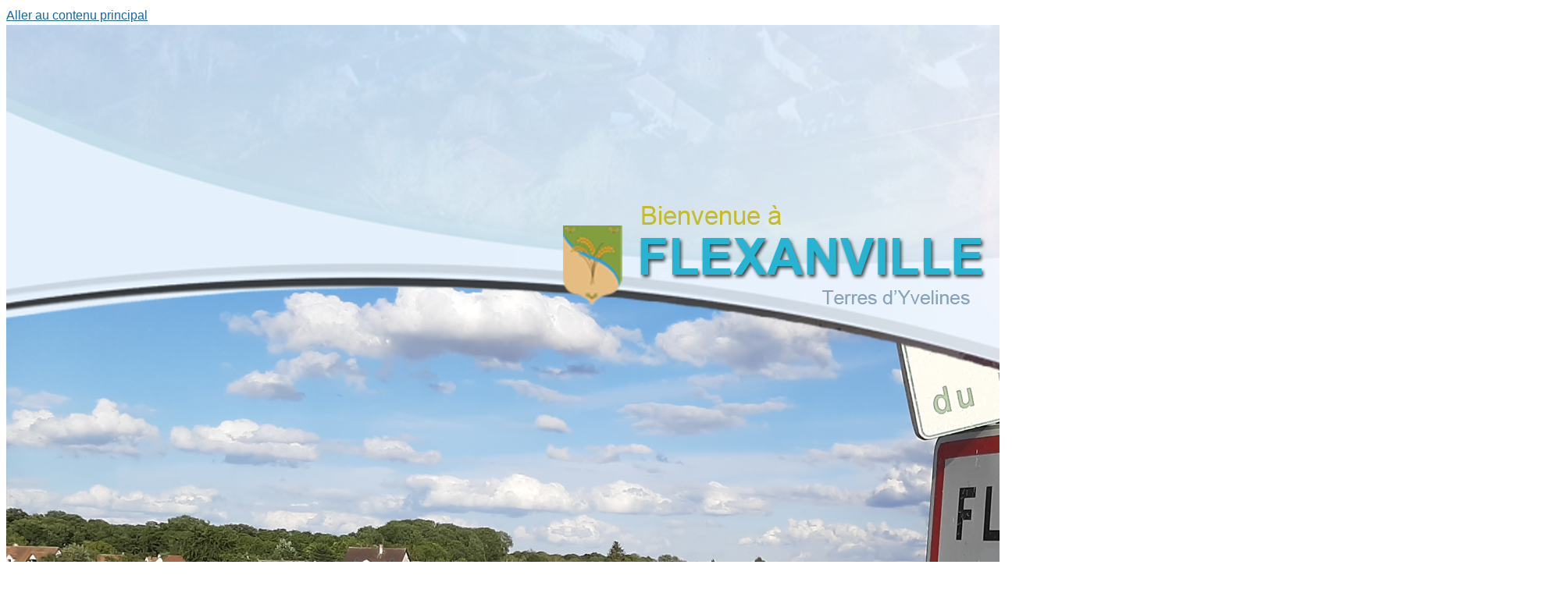

--- FILE ---
content_type: text/html; charset=UTF-8
request_url: https://player.centaure-systems.fr/embedded/8c6c2124ff714fa07af2385f7816c744ced02d28
body_size: 30917
content:
<!DOCTYPE html>
<html>
    <head>
        <meta charset="UTF-8" />
        <META HTTP-EQUIV="Content-Language" content="fr">
        <META NAME="language" content="French">
        <META NAME="identifier-url" CONTENT="https://centoweb.centaure-systems.fr">
            <meta name="robots" content="noindex">
    <meta name="googlebot" content="noindex">
        <META NAME="keywords" CONTENT="base.keyword">
        <META NAME="viewport" content="width=device-width, height=device-height, initial-scale=1.0, maximum-scale=1.0, user-scalable=no" />
        <title>    Lecture de la playlist
</title>
                                <link rel="stylesheet" href="/css/e815d9a.css?1.10.34"/>
            

    <importfont/>

    <style>
        body {
            background: transparent !important;
        }
    </style>

        <link rel="apple-touch-icon" sizes="57x57" href="/apple-touch-icon-57x57.png">
        <link rel="apple-touch-icon" sizes="60x60" href="/apple-touch-icon-60x60.png">
        <link rel="apple-touch-icon" sizes="72x72" href="/apple-touch-icon-72x72.png">
        <link rel="apple-touch-icon" sizes="76x76" href="/apple-touch-icon-76x76.png">
        <link rel="apple-touch-icon" sizes="114x114" href="/apple-touch-icon-114x114.png">
        <link rel="apple-touch-icon" sizes="120x120" href="/apple-touch-icon-120x120.png">
        <link rel="apple-touch-icon" sizes="144x144" href="/apple-touch-icon-144x144.png">
        <link rel="apple-touch-icon" sizes="152x152" href="/apple-touch-icon-152x152.png">
        <link rel="apple-touch-icon" sizes="180x180" href="/apple-touch-icon-180x180.png">
        <link rel="icon" type="image/png" href="/favicon-32x32.png" sizes="32x32">
        <link rel="icon" type="image/png" href="/android-chrome-192x192.png" sizes="192x192">
        <link rel="icon" type="image/png" href="/favicon-96x96.png" sizes="96x96">
        <link rel="icon" type="image/png" href="/favicon-16x16.png" sizes="16x16">
        <link rel="manifest" href="/manifest.json">
        <link rel="mask-icon" href="/safari-pinned-tab.svg" color="#5bbad5">
        <meta name="msapplication-TileColor" content="#da532c">
        <meta name="msapplication-TileImage" content="/mstile-144x144.png">
        <meta name="theme-color" content="#ffffff">

        
    </head>
    <body>
        
    <style>
        body {
            background: transparent !important;
        }
    </style>

    

<div id="container_player" style="display: none;">
                    <div id="player-picture" class="player-picture">
            </div>
    <div id="player" class="player">
    </div>

    </div>

        	<script type="text/javascript">
		player_autosize = true;
	</script>

					<script type="text/javascript" src="/js/573e568.js?1.10.34"></script>
			
            <script>

       Data =
{
"DataConfig": {"width":128,"height":160,"color":"gs","lock":false,"embedded":false,"ratio_max":10},
"DataResource": {"saints":{"day":31,"month":1,"gender":"F","name":"Marcelle"},"temperature":{"temperature":8,"temperatureQuarterDay":4,"temperatureHalfDay":4,"temperatureThreeQuarterDay":7,"temperatureDay":7},"weather":{"codeWeatherQuarterDay":116,"codeWeatherHalfDay":122,"codeWeatherThreeQuarterDay":266,"codeWeatherDay":176,"codeWeather":296},"fullweather":[{"code":113,"name":"Ensoleill\u00e91","text":"Ensoleill\u00e9**Temps clair","class":"icon-sun**icon-moon"},{"code":116,"name":"Partiellement nuageux","text":"Partiellement nuageux","class":"icon-cloudy**icon-cloud"},{"code":176,"name":"Averses \u00e9parses","text":"Averses \u00e9parses","class":"icon-rainy"},{"code":119,"name":"Nuageux","text":"Nuageux","class":"icon-cloud2"},{"code":122,"name":"Couvert","text":"Couvert","class":"icon-cloud2"},{"code":143,"name":"L\u00e9g\u00e8re brume","text":"L\u00e9g\u00e8re brume","class":"icon-weather2"},{"code":179,"name":"Averses \u00e9parses de neige","text":"Averses \u00e9parses de neige","class":"icon-snowy"},{"code":182,"name":"Averses gr\u00e9sil","text":"Averses gr\u00e9sil","class":"icon-windy3"},{"code":185,"name":"Averses bruine vergla\u00e7ante","text":"Averses bruine vergla\u00e7ante","class":"icon-weather2"},{"code":200,"name":"Foyers orageux","text":"Foyers orageux","class":"icon-cloud3"},{"code":227,"name":"Neige l\u00e9g\u00e8re","text":"Neige l\u00e9g\u00e8re","class":"icon-snowy2"},{"code":230,"name":"Blizzard","text":"Blizzard","class":"icon-snowy3"},{"code":248,"name":"Brouillard","text":"Brouillard","class":"icon-lines"},{"code":260,"name":"Brouillard givrant","text":"Brouillard givrant","class":"icon-weather2"},{"code":263,"name":"Bruine \u00e9parse","text":"Bruine \u00e9parse","class":"icon-windy3"},{"code":266,"name":"L\u00e9g\u00e8re brume","text":"L\u00e9g\u00e8re brume","class":"icon-windy"},{"code":281,"name":"Bruine vergla\u00e7ante","text":"Bruine vergla\u00e7ante","class":"icon-weather2"},{"code":284,"name":"Bruine vergla\u00e7ante","text":"Bruine vergla\u00e7ante","class":"icon-weather2"},{"code":293,"name":"Averses de pluie","text":"Averses de pluie","class":"icon-rainy2"},{"code":296,"name":"Pluie l\u00e9g\u00e8re","text":"Pluie l\u00e9g\u00e8re","class":"icon-rainy"},{"code":299,"name":"Pluie mod\u00e9r\u00e9e","text":"Pluie mod\u00e9r\u00e9e","class":"icon-rainy"},{"code":302,"name":"Pluie mod\u00e9r\u00e9e","text":"Pluie mod\u00e9r\u00e9e","class":"icon-rainy"},{"code":305,"name":"Forte pluie","text":"Forte pluie","class":"icon-rainy2"},{"code":308,"name":"Forte pluie","text":"Forte pluie","class":"icon-rainy2"},{"code":311,"name":"Pluie vergla\u00e7ante","text":"Pluie vergla\u00e7ante","class":"icon-snowy2"},{"code":314,"name":"Pluie vergla\u00e7ante","text":"Pluie vergla\u00e7ante","class":"icon-snowy2"},{"code":317,"name":"Gr\u00e9sil l\u00e9ger","text":"Gr\u00e9sil l\u00e9ger","class":"icon-snowy"},{"code":320,"name":"Gr\u00e9sil","text":"Gr\u00e9sil","class":"icon-snowy3"},{"code":323,"name":"Averses l\u00e9g\u00e8res de neige","text":"Averses l\u00e9g\u00e8res de neige","class":"icon-snowy2"},{"code":326,"name":"Neige l\u00e9g\u00e8re","text":"Neige l\u00e9g\u00e8re","class":"icon-snowy"},{"code":329,"name":"Neige l\u00e9g\u00e8re","text":"Neige l\u00e9g\u00e8re","class":"icon-snowy2"},{"code":332,"name":"Neige l\u00e9g\u00e8re","text":"Neige l\u00e9g\u00e8re","class":"icon-snowy"},{"code":335,"name":"Neige l\u00e9g\u00e8re","text":"Neige l\u00e9g\u00e8re","class":"icon-snowy3"},{"code":338,"name":"Neige l\u00e9g\u00e8re en abondance","text":"Neige l\u00e9g\u00e8re en abondance","class":"icon-snowy3"},{"code":350,"name":"Gr\u00e9le","text":"Gr\u00e9le","class":"icon-snowy"},{"code":353,"name":"Pluie l\u00e9g\u00e8re","text":"Pluie l\u00e9g\u00e8re","class":"icon-rainy"},{"code":356,"name":"L\u00e9g\u00e8re pluie","text":"L\u00e9g\u00e8re pluie","class":"icon-rainy"},{"code":359,"name":"Pluies torrentielles","text":"Pluies torrentielles","class":"icon-rainy2"},{"code":362,"name":"Neige \u00e9parse","text":"Neige \u00e9parse","class":"icon-snowy"},{"code":365,"name":"Gr\u00e9sil mod\u00e9r\u00e9","text":"Gr\u00e9sil mod\u00e9r\u00e9","class":"icon-rainy"},{"code":368,"name":"Averse de neige","text":"Averse de neige","class":"icon-snowy"},{"code":371,"name":"Neige mod\u00e9r\u00e9e","text":"Neige mod\u00e9r\u00e9e","class":"icon-snowy2"},{"code":374,"name":"Faible gr\u00e9sil","text":"Faible gr\u00e9sil","class":"icon-rainy"},{"code":377,"name":"Fort gr\u00e9sil","text":"Fort gr\u00e9sil","class":"icon-snowy3"},{"code":386,"name":"Averse Orageuse","text":"Averse Orageuse","class":"icon-lightning4"},{"code":389,"name":"Orage","text":"Orage","class":"icon-lightning4"},{"code":392,"name":"Risque d'orage","text":"Risque d'orage","class":"icon-lightning4"},{"code":395,"name":"Orage violent","text":"Orage violent","class":"icon-lightning4"}],"wind":{"windDir":"S","windDirQuarterDay":"S","windDirHalfDay":"SSW","windDirThreeQuarterDay":"SSW","windDirDay":"S","windSpeed":13,"windSpeedQuarterDay":7,"windSpeedHalfDay":8,"windSpeedThreeQuarterDay":11,"windSpeedDay":15},"tides":[]},
"DataData": [{"synchronised":false,"force_synchronised":false,"id":2277,"name":"Mairie","updated_at":"2026-01-21T09:37:17+0100","messages_playlist":[{"synchronised":false,"force_synchronised":false,"id":875482,"message":{"synchronised":false,"force_synchronised":false,"type_model":"MESSAGE","id":588368,"name":"Calendrier 2026 des enfants","updated_at":"2026-01-21T09:37:17+0100","frames":[{"id":8397208,"updated_at":"2026-01-21T09:36:10+0100","position":0,"elements":[{"id":68345662,"width":74,"height":50,"position_top":44,"position_left":25,"time_waiting":0,"trans_start":"fadeIn","time_trans_start":1,"time_element":5,"trans_element":"none","time_trans_end":1,"trans_end":"fadeOut","zindex":101,"image_message":{"id":35310,"name":"rentr\u00e9e scolaire","path":"d9392db707b45262f9451d1fa512bae5d0258f9f.jpeg","width":500,"height":336,"category_message":{"id":5,"name":"Ecole","updated_at":"2015-01-29T16:18:16+0100","themes":{"id":2,"name":"Jeunesse et \u00e9ducation"}},"sortable":"5-0","black_and_white":false,"position":55,"created_at":"2019-07-11T13:55:45+0200","updated_at":"2019-07-11T13:55:45+0200","type_image":["fc","gs","bw"]},"src":"resources\/imagesmessages\/public\/d9392db707b45262f9451d1fa512bae5d0258f9f.jpeg","category_message":5,"type":"ElementMedia"},{"id":68345663,"width":126,"height":38,"position_top":2,"position_left":0,"time_waiting":0,"trans_start":"fadeIn","time_trans_start":1,"time_element":5,"trans_element":"none","time_trans_end":1,"trans_end":"fadeOut","zindex":102,"size":12,"line":12,"color":"#FFFFFF","bgcolor":"#000000","family":"Arial","align":"text-center","text":"Distribution des calendriers des enfants!","type":"ElementTextareaFixe"},{"id":68345664,"width":128,"height":26,"position_top":97,"position_left":-1,"time_waiting":0,"trans_start":"fadeIn","time_trans_start":1,"time_element":5,"trans_element":"none","time_trans_end":1,"trans_end":"fadeOut","zindex":103,"size":12,"line":12,"color":"#000000","bgcolor":"#CCCCCC","family":"Arial","align":"text-center","text":"Samedi 24 et dimanche 25 entre 14h et 15h30","type":"ElementTextareaFixe"},{"id":68345665,"width":156,"height":12,"position_top":138,"position_left":1,"time_waiting":0,"trans_start":"fadeIn","time_trans_start":1,"time_element":5,"trans_element":"textdefil","time_trans_end":1,"trans_end":"fadeOut","zindex":104,"size":12,"line":12,"color":"#FFFFFF","bgcolor":"#000000","family":"Arial","align":"","text":"Bonne Ann\u00e9e 2026 !!!&nbsp;","container_width":124,"type":"ElementTextDefil"}]}]},"position":0,"date_start":"2026-01-21","date_end":"2026-01-25","time_start":"06:00","time_end":"23:00","enabled":true,"release_day":[0,1,2,3,4,5,6],"updated_at":"2026-01-21T09:37:17+0100","priority":false},{"synchronised":false,"force_synchronised":false,"id":472036,"message":{"synchronised":false,"force_synchronised":false,"type_model":"MESSAGE","id":272527,"name":"Bienvenue \u00e0 Flexanville","updated_at":"2022-01-23T09:53:02+0100","frames":[{"id":3627481,"updated_at":"2021-09-29T18:30:30+0200","position":0,"elements":[{"id":22289826,"width":49,"height":64,"position_top":4,"position_left":38,"time_waiting":0,"trans_start":"fadeIn","time_trans_start":1,"time_element":5,"trans_element":"none","time_trans_end":1,"trans_end":"fadeOut","zindex":101,"image_message":{"id":52574,"name":"Blason","path":"f26eedc988b721e7e17fe273325fe16ade5472d0.png","width":224,"height":287,"category_message":{"id":1,"name":"Informations","updated_at":"2015-01-29T16:16:15+0100","themes":{"id":1,"name":"Mairie"}},"sortable":"1-727","black_and_white":false,"position":6,"created_at":"2021-04-27T18:40:50+0200","updated_at":"2021-04-27T18:40:50+0200","type_image":["fc","gs","bw"],"client":{"id":727,"name":"Flexanville","created_at":"2021-03-09T09:54:40+0100","updated_at":"2021-03-09T09:54:40+0100","lite":true,"shared_message":false,"wait_validating":false,"latitude":48.8559435,"longitude":1.7392213},"small_client":{"id":776,"name":"Flexanville","client":{"id":727,"name":"Flexanville","created_at":"2021-03-09T09:54:40+0100","updated_at":"2021-03-09T09:54:40+0100","lite":true,"shared_message":false,"wait_validating":false,"latitude":48.8559435,"longitude":1.7392213},"created_at":"2021-03-09T09:54:40+0100","updated_at":"2026-01-21T09:37:17+0100","last_synchro_at":"2026-01-21T09:37:17+0100","video":false,"tides":false,"site_web":"https:\/\/flexanville.fr\/","access_web":true,"access_mobile":true,"only_centocity":false,"phone":"01 34 87 23 05","address":"3 Rue de la Mairie","cp":"78910","city":"Flexanville","default_value":{"id":775,"time_start":"1970-01-01T06:00:00+0100","time_end":"1970-01-01T23:00:00+0100","release_day":[0,1,2,3,4,5,6],"font_size":12,"font_line":12,"font_family":"Arial","font_color":"#FFFFFF","font_bg_color":"#000000","trans_start":"fadeIn","trans_end":"fadeOut","time_element":5,"time_trans_start":"1","time_trans_end":"1"},"path":"953e8c2ee9c61d80d5f3d0c3980bbeb9074267ae.jpeg"},"type":"ImageMessageClient"},"src":"resources\/imagesmessages\/727\/f26eedc988b721e7e17fe273325fe16ade5472d0.png","category_message":1,"type":"ElementMedia"},{"id":22289827,"width":102,"height":29,"position_top":72,"position_left":10,"time_waiting":0,"trans_start":"none","time_trans_start":1,"time_element":5,"trans_element":"none","time_trans_end":1,"trans_end":"none","zindex":102,"size":12,"line":12,"color":"#FFFFFF","bgcolor":"#000000","family":"Arial","align":"text-center","bold":true,"text":"Bienvenue \u00e0 FLEXANVILLE <br>","type":"ElementTextareaFixe"},{"id":22289828,"width":91,"height":39,"position_top":106,"position_left":16,"time_waiting":0,"trans_start":"fadeIn","time_trans_start":1,"time_element":5,"trans_element":"none","time_trans_end":1,"trans_end":"fadeOut","zindex":103,"size":12,"line":12,"color":"#FFFFFF","bgcolor":"#000000","family":"Arial","align":"text-center","bold":false,"underline":false,"italic":false,"capitalize":false,"format":"dddd Do MMMM YYYY HH:mm","prefix":"","type":"ElementEphemerisDate"}]}]},"position":1,"date_start":"2022-01-23","date_end":"2026-12-31","time_start":"06:00","time_end":"22:00","enabled":true,"release_day":[0,1,2,3,4,5,6],"updated_at":"2025-06-10T10:49:39+0200","priority":false},{"synchronised":false,"force_synchronised":false,"id":862862,"message":{"synchronised":false,"force_synchronised":false,"type_model":"MESSAGE","id":267122,"name":"Copie de : Mod\u00e8le Eph\u00e9m\u00e9rides et pr\u00e9visions m\u00e9t\u00e9o ME128X160 - M\u00e9diaflex \u00c9volution 128x160","updated_at":"2025-11-19T08:16:56+0100","frames":[{"id":3046934,"updated_at":"2021-03-09T09:54:40+0100","position":0,"elements":[{"id":18087630,"width":29,"height":15,"position_top":50,"position_left":20,"time_waiting":0,"trans_start":"fadeIn","time_trans_start":1,"time_element":5,"trans_element":"none","time_trans_end":1,"trans_end":"fadeOut","zindex":104,"line":12,"bgcolor":"#000000","align":"","text":"Il est <br>","type":"ElementTextarea"},{"id":18087631,"width":128,"height":18,"position_top":73,"position_left":0,"time_waiting":0,"trans_start":"fadeIn","time_trans_start":1,"time_element":5,"trans_element":"none","time_trans_end":1,"trans_end":"fadeOut","zindex":106,"line":12,"bgcolor":"#000000","align":"text-center","text":"<b>Nous f\u00eatons les <\/b><br>","type":"ElementTextarea"},{"id":18087640,"width":69,"height":32,"position_top":128,"position_left":1,"time_waiting":0,"trans_start":"fadeIn","time_trans_start":0.5,"time_element":3,"trans_element":"none","time_trans_end":0.5,"trans_end":"fadeOut","zindex":116,"size":30,"line":30,"color":"#FFFFFF","bgcolor":"transparent","family":"Arial","align":"text-center","bold":false,"underline":false,"italic":false,"capitalize":false,"format":"0","prefix":"Icon","type":"ElementWeatherWeather"},{"id":18087649,"width":52,"height":18,"position_top":140,"position_left":76,"time_waiting":0,"trans_start":"fadeIn","time_trans_start":0.5,"time_element":3,"trans_element":"none","time_trans_end":0.5,"trans_end":"fadeOut","zindex":109,"size":12,"line":12,"color":"#FFFFFF","bgcolor":"#000000","family":"Arial","align":"text-center","bold":true,"underline":false,"italic":false,"capitalize":false,"format":"0","prefix":"Texte","type":"ElementWeatherTemperature"},{"id":18087654,"width":128,"height":30,"position_top":94,"position_left":0,"time_waiting":0,"trans_start":"fadeIn","time_trans_start":1,"time_element":5,"trans_element":"none","time_trans_end":1,"trans_end":"fadeOut","zindex":107,"size":12,"line":12,"color":"#FFFFFF","bgcolor":"#000000","family":"Arial","align":"text-center","bold":true,"underline":false,"italic":false,"capitalize":false,"format":"nameonly","prefix":"","type":"ElementEphemerisSaint"},{"id":18087655,"width":128,"height":42,"position_top":5,"position_left":0,"time_waiting":0,"trans_start":"fadeIn","time_trans_start":2,"time_element":5,"trans_element":"none","time_trans_end":2,"trans_end":"fadeOut","zindex":101,"size":12,"line":12,"color":"#FFFFFF","bgcolor":"#000000","family":"Arial","align":"text-center","bold":true,"underline":false,"italic":false,"capitalize":false,"format":"dddd Do MMMM YYYY","prefix":"Nous sommes <br \/>le ","type":"ElementEphemerisDate"},{"id":18087656,"width":69,"height":15,"position_top":50,"position_left":49,"time_waiting":0,"trans_start":"fadeIn","time_trans_start":1,"time_element":5,"trans_element":"none","time_trans_end":1,"trans_end":"fadeOut","zindex":103,"size":12,"line":12,"color":"#FFFFFF","bgcolor":"#000000","family":"Arial","align":"text-center","bold":false,"underline":false,"italic":false,"capitalize":false,"format":"HH:mm:ss","prefix":"","type":"ElementEphemerisDate"}]},{"id":3046935,"updated_at":"2021-03-09T09:54:40+0100","position":1,"elements":[{"id":18087632,"width":31,"height":14,"position_top":118,"position_left":55,"time_waiting":0,"trans_start":"fadeIn","time_trans_start":0.5,"time_element":5,"trans_element":"none","time_trans_end":0.5,"trans_end":"fadeOut","zindex":123,"line":12,"bgcolor":"#000000","align":"","text":"<b>Vent<\/b>","type":"ElementTextarea"},{"id":18087641,"width":128,"height":29,"position_top":41,"position_left":0,"time_waiting":0,"trans_start":"fadeIn","time_trans_start":0.5,"time_element":5,"trans_element":"none","time_trans_end":0.5,"trans_end":"fadeOut","zindex":126,"size":12,"line":12,"color":"#FFFFFF","bgcolor":"#000000","family":"Arial","align":"text-center","bold":true,"underline":false,"italic":false,"capitalize":false,"format":"6","prefix":"Texte","type":"ElementWeatherWeather"},{"id":18087642,"width":51,"height":38,"position_top":75,"position_left":73,"time_waiting":0,"trans_start":"fadeIn","time_trans_start":0.5,"time_element":5,"trans_element":"none","time_trans_end":0.5,"trans_end":"fadeOut","zindex":129,"size":30,"line":30,"color":"#FFFFFF","bgcolor":"#000000","family":"Arial","align":"text-center","bold":false,"underline":false,"italic":false,"capitalize":false,"format":"6","prefix":"Icon","type":"ElementWeatherWeather"},{"id":18087650,"width":53,"height":19,"position_top":83,"position_left":12,"time_waiting":0,"trans_start":"fadeIn","time_trans_start":0.5,"time_element":5,"trans_element":"none","time_trans_end":0.5,"trans_end":"fadeOut","zindex":127,"size":14,"line":14,"color":"#FFFFFF","bgcolor":"#000000","family":"Arial","align":"text-center","bold":true,"underline":false,"italic":false,"capitalize":false,"format":"6","prefix":"Texte","type":"ElementWeatherTemperature"},{"id":18087657,"width":128,"height":13,"position_top":27,"position_left":0,"time_waiting":0,"trans_start":"fadeIn","time_trans_start":0.5,"time_element":5,"trans_element":"none","time_trans_end":0.5,"trans_end":"fadeOut","zindex":125,"size":12,"line":12,"color":"#FFFFFF","bgcolor":"#000000","family":"Arial","align":"text-center","bold":true,"underline":false,"italic":false,"capitalize":false,"format":"6","prefix":"text","type":"ElementWeatherTime"},{"id":18087661,"width":128,"height":27,"position_top":133,"position_left":0,"time_waiting":0,"trans_start":"fadeIn","time_trans_start":0.5,"time_element":5,"trans_element":"none","time_trans_end":0.5,"trans_end":"fadeOut","zindex":128,"size":10,"line":10,"color":"#FFFFFF","bgcolor":"#000000","family":"Arial","align":"text-center","bold":true,"underline":false,"italic":false,"capitalize":false,"format":"6","prefix":"Texte complet","type":"ElementWeatherWind"},{"id":18087665,"width":122,"height":0,"position_top":2,"position_left":1,"time_waiting":0,"trans_start":"none","time_trans_start":1,"time_element":5,"trans_element":"textdefil","time_trans_end":1,"trans_end":"none","zindex":124,"size":12,"line":12,"color":"#FFFFFF","bgcolor":"#000000","family":"Tahoma","align":"","text":"PREVISIONS METEO<br>","container_width":126,"type":"ElementTextDefil"}]},{"id":3046936,"updated_at":"2021-03-09T09:54:40+0100","position":2,"elements":[{"id":18087633,"width":27,"height":12,"position_top":121,"position_left":54,"time_waiting":0,"trans_start":"fadeIn","time_trans_start":0.5,"time_element":5,"trans_element":"none","time_trans_end":0.5,"trans_end":"fadeOut","zindex":114,"line":12,"bgcolor":"#000000","align":"","text":"<b>Vent<\/b> <br>","type":"ElementTextarea"},{"id":18087643,"width":128,"height":33,"position_top":39,"position_left":0,"time_waiting":0,"trans_start":"fadeIn","time_trans_start":0.5,"time_element":5,"trans_element":"none","time_trans_end":0.5,"trans_end":"fadeOut","zindex":111,"size":12,"line":12,"color":"#FFFFFF","bgcolor":"transparent","family":"Arial","align":"text-center","bold":true,"underline":false,"italic":false,"capitalize":false,"format":"12","prefix":"Texte","type":"ElementWeatherWeather"},{"id":18087644,"width":50,"height":38,"position_top":74,"position_left":73,"time_waiting":0,"trans_start":"fadeIn","time_trans_start":0.5,"time_element":5,"trans_element":"none","time_trans_end":0.5,"trans_end":"fadeOut","zindex":130,"size":30,"line":30,"color":"#FFFFFF","bgcolor":"#000000","family":"Arial","align":"text-center","bold":false,"underline":false,"italic":false,"capitalize":false,"format":"12","prefix":"Icon","type":"ElementWeatherWeather"},{"id":18087651,"width":45,"height":24,"position_top":82,"position_left":25,"time_waiting":0,"trans_start":"fadeIn","time_trans_start":0.5,"time_element":5,"trans_element":"none","time_trans_end":0.5,"trans_end":"fadeOut","zindex":112,"size":14,"line":14,"color":"#FFFFFF","bgcolor":"#000000","family":"Arial","align":"text-center","bold":true,"underline":false,"italic":false,"capitalize":false,"format":"12","prefix":"Texte","type":"ElementWeatherTemperature"},{"id":18087658,"width":126,"height":15,"position_top":22,"position_left":0,"time_waiting":0,"trans_start":"fadeIn","time_trans_start":0.5,"time_element":5,"trans_element":"none","time_trans_end":0.5,"trans_end":"fadeOut","zindex":110,"size":12,"line":12,"color":"#FFFFFF","bgcolor":"transparent","family":"Arial","align":"text-center","bold":true,"underline":false,"italic":false,"capitalize":false,"format":"12","prefix":"text","type":"ElementWeatherTime"},{"id":18087662,"width":127,"height":25,"position_top":135,"position_left":1,"time_waiting":0,"trans_start":"fadeIn","time_trans_start":0.5,"time_element":5,"trans_element":"none","time_trans_end":0.5,"trans_end":"fadeOut","zindex":113,"size":10,"line":10,"color":"#FFFFFF","bgcolor":"#000000","family":"Arial","align":"text-center","bold":true,"underline":false,"italic":false,"capitalize":false,"format":"12","prefix":"Texte complet","type":"ElementWeatherWind"},{"id":18087666,"width":44,"height":0,"position_top":2,"position_left":0,"time_waiting":0,"trans_start":"none","time_trans_start":1,"time_element":5,"trans_element":"textdefil","time_trans_end":1,"trans_end":"none","zindex":115,"size":10,"line":12,"color":"#FFFFFF","bgcolor":"#000000","family":"Tahoma","align":"","text":"METEO <br>","container_width":128,"type":"ElementTextDefil"}]},{"id":3046937,"updated_at":"2021-03-09T09:54:40+0100","position":3,"elements":[{"id":18087634,"width":29,"height":14,"position_top":119,"position_left":55,"time_waiting":0,"trans_start":"fadeIn","time_trans_start":0.5,"time_element":5,"trans_element":"none","time_trans_end":0.5,"trans_end":"fadeOut","zindex":121,"line":12,"bgcolor":"#000000","align":"","text":"<b>Vent<\/b> <br>","type":"ElementTextarea"},{"id":18087645,"width":128,"height":32,"position_top":39,"position_left":0,"time_waiting":0,"trans_start":"fadeIn","time_trans_start":0.5,"time_element":5,"trans_element":"none","time_trans_end":0.5,"trans_end":"fadeOut","zindex":119,"size":12,"line":12,"color":"#FFFFFF","bgcolor":"#000000","family":"Arial","align":"text-center","bold":true,"underline":false,"italic":false,"capitalize":false,"format":"18","prefix":"Texte","type":"ElementWeatherWeather"},{"id":18087646,"width":43,"height":31,"position_top":80,"position_left":76,"time_waiting":0,"trans_start":"fadeIn","time_trans_start":0.5,"time_element":5,"trans_element":"none","time_trans_end":0.5,"trans_end":"fadeOut","zindex":131,"size":30,"line":30,"color":"#FFFFFF","bgcolor":"#000000","family":"Arial","align":"text-center","bold":false,"underline":false,"italic":false,"capitalize":false,"format":"18","prefix":"Icon","type":"ElementWeatherWeather"},{"id":18087652,"width":43,"height":14,"position_top":85,"position_left":24,"time_waiting":0,"trans_start":"fadeIn","time_trans_start":0.5,"time_element":5,"trans_element":"none","time_trans_end":0.5,"trans_end":"fadeOut","zindex":120,"size":14,"line":14,"color":"#FFFFFF","bgcolor":"#000000","family":"Arial","align":"text-center","bold":true,"underline":false,"italic":false,"capitalize":false,"format":"18","prefix":"Texte","type":"ElementWeatherTemperature"},{"id":18087659,"width":127,"height":16,"position_top":19,"position_left":0,"time_waiting":0,"trans_start":"fadeIn","time_trans_start":0.5,"time_element":5,"trans_element":"none","time_trans_end":0.5,"trans_end":"fadeOut","zindex":118,"size":12,"line":12,"color":"#FFFFFF","bgcolor":"#000000","family":"Arial","align":"text-center","bold":true,"underline":false,"italic":false,"capitalize":false,"format":"18","prefix":"text","type":"ElementWeatherTime"},{"id":18087663,"width":128,"height":26,"position_top":134,"position_left":0,"time_waiting":0,"trans_start":"fadeIn","time_trans_start":0.5,"time_element":5,"trans_element":"none","time_trans_end":0.5,"trans_end":"fadeOut","zindex":122,"size":10,"line":10,"color":"#FFFFFF","bgcolor":"#000000","family":"Arial","align":"text-center","bold":true,"underline":false,"italic":false,"capitalize":false,"format":"18","prefix":"Texte complet","type":"ElementWeatherWind"},{"id":18087667,"width":39,"height":0,"position_top":0,"position_left":0,"time_waiting":0,"trans_start":"none","time_trans_start":1,"time_element":5,"trans_element":"textdefil","time_trans_end":1,"trans_end":"none","zindex":117,"size":10,"line":12,"color":"#FFFFFF","bgcolor":"#000000","family":"Tahoma","align":"","text":"METEO<br>","container_width":128,"type":"ElementTextDefil"}]},{"id":3046938,"updated_at":"2021-03-09T09:54:40+0100","position":4,"elements":[{"id":18087635,"width":29,"height":14,"position_top":119,"position_left":53,"time_waiting":0,"trans_start":"fadeIn","time_trans_start":0.5,"time_element":5,"trans_element":"none","time_trans_end":0.5,"trans_end":"fadeOut","zindex":138,"line":12,"bgcolor":"#000000","align":"","text":"<b>Vent<\/b>","type":"ElementTextarea"},{"id":18087647,"width":128,"height":28,"position_top":41,"position_left":0,"time_waiting":0,"trans_start":"fadeIn","time_trans_start":0.5,"time_element":5,"trans_element":"none","time_trans_end":0.5,"trans_end":"fadeOut","zindex":134,"size":12,"line":12,"color":"#FFFFFF","bgcolor":"#000000","family":"Arial","align":"text-center","bold":true,"underline":false,"italic":false,"capitalize":false,"format":"24","prefix":"Texte","type":"ElementWeatherWeather"},{"id":18087648,"width":45,"height":37,"position_top":77,"position_left":74,"time_waiting":0,"trans_start":"fadeIn","time_trans_start":0.5,"time_element":5,"trans_element":"none","time_trans_end":0.5,"trans_end":"fadeOut","zindex":136,"size":30,"line":30,"color":"#FFFFFF","bgcolor":"#000000","family":"Arial","align":"text-center","bold":false,"underline":false,"italic":false,"capitalize":false,"format":"24","prefix":"Icon","type":"ElementWeatherWeather"},{"id":18087653,"width":44,"height":16,"position_top":80,"position_left":16,"time_waiting":0,"trans_start":"fadeIn","time_trans_start":0.5,"time_element":5,"trans_element":"none","time_trans_end":0.5,"trans_end":"fadeOut","zindex":135,"size":14,"line":14,"color":"#FFFFFF","bgcolor":"#000000","family":"Arial","align":"text-center","bold":true,"underline":false,"italic":false,"capitalize":false,"format":"24","prefix":"Texte","type":"ElementWeatherTemperature"},{"id":18087660,"width":127,"height":16,"position_top":21,"position_left":1,"time_waiting":0,"trans_start":"fadeIn","time_trans_start":0.5,"time_element":5,"trans_element":"none","time_trans_end":0.5,"trans_end":"fadeOut","zindex":133,"size":12,"line":12,"color":"#FFFFFF","bgcolor":"#000000","family":"Arial","align":"text-center","bold":true,"underline":false,"italic":false,"capitalize":false,"format":"24","prefix":"text","type":"ElementWeatherTime"},{"id":18087664,"width":127,"height":24,"position_top":133,"position_left":1,"time_waiting":0,"trans_start":"fadeIn","time_trans_start":0.5,"time_element":5,"trans_element":"none","time_trans_end":0.5,"trans_end":"fadeOut","zindex":137,"size":10,"line":10,"color":"#FFFFFF","bgcolor":"#000000","family":"Arial","align":"text-center","bold":true,"underline":false,"italic":false,"capitalize":false,"format":"24","prefix":"Texte complet","type":"ElementWeatherWind"},{"id":18087668,"width":44,"height":0,"position_top":3,"position_left":0,"time_waiting":0,"trans_start":"none","time_trans_start":1,"time_element":8,"trans_element":"textdefil","time_trans_end":1,"trans_end":"none","zindex":132,"size":10,"line":12,"color":"#FFFFFF","bgcolor":"#000000","family":"Tahoma","align":"","text":"METEO <br>","container_width":128,"type":"ElementTextDefil"}]}]},"position":2,"date_start":"2025-11-19","date_end":"2030-12-31","time_start":"06:00","time_end":"23:00","enabled":true,"release_day":[0,1,2,3,4,5,6],"updated_at":"2025-11-19T08:16:56+0100","priority":false}]}]
};

Resources = new Resources();
Resources.initialize(Data.DataResource);
Config = new Configuration(Data.DataConfig);
ToolsUtils = new ToolsUtils();
    preparePlayerData = new PreparePlayer(Data.DataData, Resources);
    datas = preparePlayerData.build();
    var nbFrameTotal = preparePlayerData.nbFrame;
    var nbPlaylistTotal = preparePlayerData.nbPlaylist;

        $(document).ready(function () {

            $(document).foundation();

            window.player = new Player();
            player.initializeConfig(Config);
            player.initializeFrames(datas, nbPlaylistTotal, nbFrameTotal);
            player.initialize();

            $('#container_player').fadeIn();
        });
    </script>
    </body>
</html>
